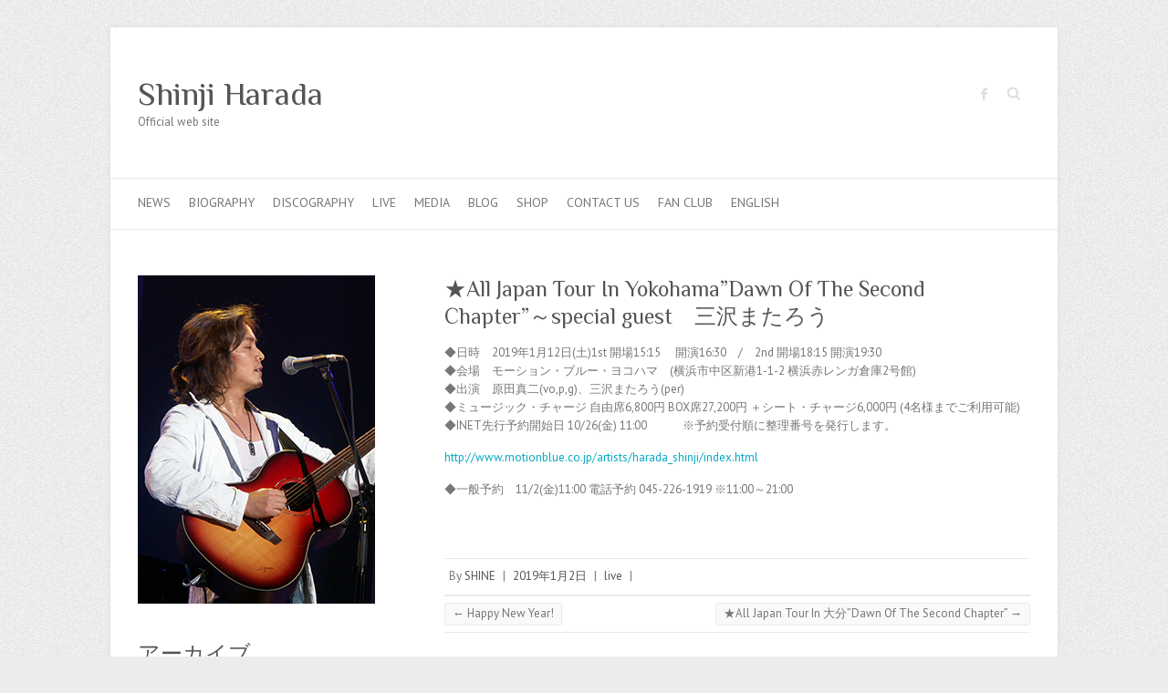

--- FILE ---
content_type: text/html; charset=UTF-8
request_url: http://shinji-harada.com/2019/01/02/%E2%98%85all-japan-tour-in-yokohamadawn-of-the-second-chapter%EF%BD%9Emotion-blue/
body_size: 12731
content:

<!DOCTYPE html>
<html lang="ja">
<head>

		<meta charset="UTF-8" />
	<meta name="viewport" content="width=device-width, initial-scale=1, maximum-scale=1">
	<link rel="profile" href="http://gmpg.org/xfn/11" />
	<link rel="pingback" href="http://shinji-harada.com/xmlrpc.php" />	
<title>★All Japan Tour In Yokohama&#8221;Dawn Of The Second Chapter&#8221;～special guest　三沢またろう &#8211; Shinji Harada</title>
<meta name='robots' content='max-image-preview:large' />
<link rel='dns-prefetch' href='//fonts.googleapis.com' />
<link rel="alternate" type="application/rss+xml" title="Shinji Harada &raquo; フィード" href="http://shinji-harada.com/feed/" />
<link rel="alternate" type="application/rss+xml" title="Shinji Harada &raquo; コメントフィード" href="http://shinji-harada.com/comments/feed/" />
<script type="text/javascript">
/* <![CDATA[ */
window._wpemojiSettings = {"baseUrl":"https:\/\/s.w.org\/images\/core\/emoji\/15.0.3\/72x72\/","ext":".png","svgUrl":"https:\/\/s.w.org\/images\/core\/emoji\/15.0.3\/svg\/","svgExt":".svg","source":{"concatemoji":"http:\/\/shinji-harada.com\/wp-includes\/js\/wp-emoji-release.min.js?ver=6.5.7"}};
/*! This file is auto-generated */
!function(i,n){var o,s,e;function c(e){try{var t={supportTests:e,timestamp:(new Date).valueOf()};sessionStorage.setItem(o,JSON.stringify(t))}catch(e){}}function p(e,t,n){e.clearRect(0,0,e.canvas.width,e.canvas.height),e.fillText(t,0,0);var t=new Uint32Array(e.getImageData(0,0,e.canvas.width,e.canvas.height).data),r=(e.clearRect(0,0,e.canvas.width,e.canvas.height),e.fillText(n,0,0),new Uint32Array(e.getImageData(0,0,e.canvas.width,e.canvas.height).data));return t.every(function(e,t){return e===r[t]})}function u(e,t,n){switch(t){case"flag":return n(e,"\ud83c\udff3\ufe0f\u200d\u26a7\ufe0f","\ud83c\udff3\ufe0f\u200b\u26a7\ufe0f")?!1:!n(e,"\ud83c\uddfa\ud83c\uddf3","\ud83c\uddfa\u200b\ud83c\uddf3")&&!n(e,"\ud83c\udff4\udb40\udc67\udb40\udc62\udb40\udc65\udb40\udc6e\udb40\udc67\udb40\udc7f","\ud83c\udff4\u200b\udb40\udc67\u200b\udb40\udc62\u200b\udb40\udc65\u200b\udb40\udc6e\u200b\udb40\udc67\u200b\udb40\udc7f");case"emoji":return!n(e,"\ud83d\udc26\u200d\u2b1b","\ud83d\udc26\u200b\u2b1b")}return!1}function f(e,t,n){var r="undefined"!=typeof WorkerGlobalScope&&self instanceof WorkerGlobalScope?new OffscreenCanvas(300,150):i.createElement("canvas"),a=r.getContext("2d",{willReadFrequently:!0}),o=(a.textBaseline="top",a.font="600 32px Arial",{});return e.forEach(function(e){o[e]=t(a,e,n)}),o}function t(e){var t=i.createElement("script");t.src=e,t.defer=!0,i.head.appendChild(t)}"undefined"!=typeof Promise&&(o="wpEmojiSettingsSupports",s=["flag","emoji"],n.supports={everything:!0,everythingExceptFlag:!0},e=new Promise(function(e){i.addEventListener("DOMContentLoaded",e,{once:!0})}),new Promise(function(t){var n=function(){try{var e=JSON.parse(sessionStorage.getItem(o));if("object"==typeof e&&"number"==typeof e.timestamp&&(new Date).valueOf()<e.timestamp+604800&&"object"==typeof e.supportTests)return e.supportTests}catch(e){}return null}();if(!n){if("undefined"!=typeof Worker&&"undefined"!=typeof OffscreenCanvas&&"undefined"!=typeof URL&&URL.createObjectURL&&"undefined"!=typeof Blob)try{var e="postMessage("+f.toString()+"("+[JSON.stringify(s),u.toString(),p.toString()].join(",")+"));",r=new Blob([e],{type:"text/javascript"}),a=new Worker(URL.createObjectURL(r),{name:"wpTestEmojiSupports"});return void(a.onmessage=function(e){c(n=e.data),a.terminate(),t(n)})}catch(e){}c(n=f(s,u,p))}t(n)}).then(function(e){for(var t in e)n.supports[t]=e[t],n.supports.everything=n.supports.everything&&n.supports[t],"flag"!==t&&(n.supports.everythingExceptFlag=n.supports.everythingExceptFlag&&n.supports[t]);n.supports.everythingExceptFlag=n.supports.everythingExceptFlag&&!n.supports.flag,n.DOMReady=!1,n.readyCallback=function(){n.DOMReady=!0}}).then(function(){return e}).then(function(){var e;n.supports.everything||(n.readyCallback(),(e=n.source||{}).concatemoji?t(e.concatemoji):e.wpemoji&&e.twemoji&&(t(e.twemoji),t(e.wpemoji)))}))}((window,document),window._wpemojiSettings);
/* ]]> */
</script>
<link rel='stylesheet' id='pt-cv-public-style-css' href='http://shinji-harada.com/wp-content/plugins/content-views-query-and-display-post-page/public/assets/css/cv.css?ver=4.0.1' type='text/css' media='all' />
<link rel='stylesheet' id='easy-modal-site-css' href='http://shinji-harada.com/wp-content/plugins/easy-modal/assets/styles/easy-modal-site.css?ver=0.1' type='text/css' media='all' />
<style id='wp-emoji-styles-inline-css' type='text/css'>

	img.wp-smiley, img.emoji {
		display: inline !important;
		border: none !important;
		box-shadow: none !important;
		height: 1em !important;
		width: 1em !important;
		margin: 0 0.07em !important;
		vertical-align: -0.1em !important;
		background: none !important;
		padding: 0 !important;
	}
</style>
<link rel='stylesheet' id='wp-block-library-css' href='http://shinji-harada.com/wp-includes/css/dist/block-library/style.min.css?ver=6.5.7' type='text/css' media='all' />
<style id='classic-theme-styles-inline-css' type='text/css'>
/*! This file is auto-generated */
.wp-block-button__link{color:#fff;background-color:#32373c;border-radius:9999px;box-shadow:none;text-decoration:none;padding:calc(.667em + 2px) calc(1.333em + 2px);font-size:1.125em}.wp-block-file__button{background:#32373c;color:#fff;text-decoration:none}
</style>
<style id='global-styles-inline-css' type='text/css'>
body{--wp--preset--color--black: #000000;--wp--preset--color--cyan-bluish-gray: #abb8c3;--wp--preset--color--white: #ffffff;--wp--preset--color--pale-pink: #f78da7;--wp--preset--color--vivid-red: #cf2e2e;--wp--preset--color--luminous-vivid-orange: #ff6900;--wp--preset--color--luminous-vivid-amber: #fcb900;--wp--preset--color--light-green-cyan: #7bdcb5;--wp--preset--color--vivid-green-cyan: #00d084;--wp--preset--color--pale-cyan-blue: #8ed1fc;--wp--preset--color--vivid-cyan-blue: #0693e3;--wp--preset--color--vivid-purple: #9b51e0;--wp--preset--gradient--vivid-cyan-blue-to-vivid-purple: linear-gradient(135deg,rgba(6,147,227,1) 0%,rgb(155,81,224) 100%);--wp--preset--gradient--light-green-cyan-to-vivid-green-cyan: linear-gradient(135deg,rgb(122,220,180) 0%,rgb(0,208,130) 100%);--wp--preset--gradient--luminous-vivid-amber-to-luminous-vivid-orange: linear-gradient(135deg,rgba(252,185,0,1) 0%,rgba(255,105,0,1) 100%);--wp--preset--gradient--luminous-vivid-orange-to-vivid-red: linear-gradient(135deg,rgba(255,105,0,1) 0%,rgb(207,46,46) 100%);--wp--preset--gradient--very-light-gray-to-cyan-bluish-gray: linear-gradient(135deg,rgb(238,238,238) 0%,rgb(169,184,195) 100%);--wp--preset--gradient--cool-to-warm-spectrum: linear-gradient(135deg,rgb(74,234,220) 0%,rgb(151,120,209) 20%,rgb(207,42,186) 40%,rgb(238,44,130) 60%,rgb(251,105,98) 80%,rgb(254,248,76) 100%);--wp--preset--gradient--blush-light-purple: linear-gradient(135deg,rgb(255,206,236) 0%,rgb(152,150,240) 100%);--wp--preset--gradient--blush-bordeaux: linear-gradient(135deg,rgb(254,205,165) 0%,rgb(254,45,45) 50%,rgb(107,0,62) 100%);--wp--preset--gradient--luminous-dusk: linear-gradient(135deg,rgb(255,203,112) 0%,rgb(199,81,192) 50%,rgb(65,88,208) 100%);--wp--preset--gradient--pale-ocean: linear-gradient(135deg,rgb(255,245,203) 0%,rgb(182,227,212) 50%,rgb(51,167,181) 100%);--wp--preset--gradient--electric-grass: linear-gradient(135deg,rgb(202,248,128) 0%,rgb(113,206,126) 100%);--wp--preset--gradient--midnight: linear-gradient(135deg,rgb(2,3,129) 0%,rgb(40,116,252) 100%);--wp--preset--font-size--small: 13px;--wp--preset--font-size--medium: 20px;--wp--preset--font-size--large: 36px;--wp--preset--font-size--x-large: 42px;--wp--preset--spacing--20: 0.44rem;--wp--preset--spacing--30: 0.67rem;--wp--preset--spacing--40: 1rem;--wp--preset--spacing--50: 1.5rem;--wp--preset--spacing--60: 2.25rem;--wp--preset--spacing--70: 3.38rem;--wp--preset--spacing--80: 5.06rem;--wp--preset--shadow--natural: 6px 6px 9px rgba(0, 0, 0, 0.2);--wp--preset--shadow--deep: 12px 12px 50px rgba(0, 0, 0, 0.4);--wp--preset--shadow--sharp: 6px 6px 0px rgba(0, 0, 0, 0.2);--wp--preset--shadow--outlined: 6px 6px 0px -3px rgba(255, 255, 255, 1), 6px 6px rgba(0, 0, 0, 1);--wp--preset--shadow--crisp: 6px 6px 0px rgba(0, 0, 0, 1);}:where(.is-layout-flex){gap: 0.5em;}:where(.is-layout-grid){gap: 0.5em;}body .is-layout-flex{display: flex;}body .is-layout-flex{flex-wrap: wrap;align-items: center;}body .is-layout-flex > *{margin: 0;}body .is-layout-grid{display: grid;}body .is-layout-grid > *{margin: 0;}:where(.wp-block-columns.is-layout-flex){gap: 2em;}:where(.wp-block-columns.is-layout-grid){gap: 2em;}:where(.wp-block-post-template.is-layout-flex){gap: 1.25em;}:where(.wp-block-post-template.is-layout-grid){gap: 1.25em;}.has-black-color{color: var(--wp--preset--color--black) !important;}.has-cyan-bluish-gray-color{color: var(--wp--preset--color--cyan-bluish-gray) !important;}.has-white-color{color: var(--wp--preset--color--white) !important;}.has-pale-pink-color{color: var(--wp--preset--color--pale-pink) !important;}.has-vivid-red-color{color: var(--wp--preset--color--vivid-red) !important;}.has-luminous-vivid-orange-color{color: var(--wp--preset--color--luminous-vivid-orange) !important;}.has-luminous-vivid-amber-color{color: var(--wp--preset--color--luminous-vivid-amber) !important;}.has-light-green-cyan-color{color: var(--wp--preset--color--light-green-cyan) !important;}.has-vivid-green-cyan-color{color: var(--wp--preset--color--vivid-green-cyan) !important;}.has-pale-cyan-blue-color{color: var(--wp--preset--color--pale-cyan-blue) !important;}.has-vivid-cyan-blue-color{color: var(--wp--preset--color--vivid-cyan-blue) !important;}.has-vivid-purple-color{color: var(--wp--preset--color--vivid-purple) !important;}.has-black-background-color{background-color: var(--wp--preset--color--black) !important;}.has-cyan-bluish-gray-background-color{background-color: var(--wp--preset--color--cyan-bluish-gray) !important;}.has-white-background-color{background-color: var(--wp--preset--color--white) !important;}.has-pale-pink-background-color{background-color: var(--wp--preset--color--pale-pink) !important;}.has-vivid-red-background-color{background-color: var(--wp--preset--color--vivid-red) !important;}.has-luminous-vivid-orange-background-color{background-color: var(--wp--preset--color--luminous-vivid-orange) !important;}.has-luminous-vivid-amber-background-color{background-color: var(--wp--preset--color--luminous-vivid-amber) !important;}.has-light-green-cyan-background-color{background-color: var(--wp--preset--color--light-green-cyan) !important;}.has-vivid-green-cyan-background-color{background-color: var(--wp--preset--color--vivid-green-cyan) !important;}.has-pale-cyan-blue-background-color{background-color: var(--wp--preset--color--pale-cyan-blue) !important;}.has-vivid-cyan-blue-background-color{background-color: var(--wp--preset--color--vivid-cyan-blue) !important;}.has-vivid-purple-background-color{background-color: var(--wp--preset--color--vivid-purple) !important;}.has-black-border-color{border-color: var(--wp--preset--color--black) !important;}.has-cyan-bluish-gray-border-color{border-color: var(--wp--preset--color--cyan-bluish-gray) !important;}.has-white-border-color{border-color: var(--wp--preset--color--white) !important;}.has-pale-pink-border-color{border-color: var(--wp--preset--color--pale-pink) !important;}.has-vivid-red-border-color{border-color: var(--wp--preset--color--vivid-red) !important;}.has-luminous-vivid-orange-border-color{border-color: var(--wp--preset--color--luminous-vivid-orange) !important;}.has-luminous-vivid-amber-border-color{border-color: var(--wp--preset--color--luminous-vivid-amber) !important;}.has-light-green-cyan-border-color{border-color: var(--wp--preset--color--light-green-cyan) !important;}.has-vivid-green-cyan-border-color{border-color: var(--wp--preset--color--vivid-green-cyan) !important;}.has-pale-cyan-blue-border-color{border-color: var(--wp--preset--color--pale-cyan-blue) !important;}.has-vivid-cyan-blue-border-color{border-color: var(--wp--preset--color--vivid-cyan-blue) !important;}.has-vivid-purple-border-color{border-color: var(--wp--preset--color--vivid-purple) !important;}.has-vivid-cyan-blue-to-vivid-purple-gradient-background{background: var(--wp--preset--gradient--vivid-cyan-blue-to-vivid-purple) !important;}.has-light-green-cyan-to-vivid-green-cyan-gradient-background{background: var(--wp--preset--gradient--light-green-cyan-to-vivid-green-cyan) !important;}.has-luminous-vivid-amber-to-luminous-vivid-orange-gradient-background{background: var(--wp--preset--gradient--luminous-vivid-amber-to-luminous-vivid-orange) !important;}.has-luminous-vivid-orange-to-vivid-red-gradient-background{background: var(--wp--preset--gradient--luminous-vivid-orange-to-vivid-red) !important;}.has-very-light-gray-to-cyan-bluish-gray-gradient-background{background: var(--wp--preset--gradient--very-light-gray-to-cyan-bluish-gray) !important;}.has-cool-to-warm-spectrum-gradient-background{background: var(--wp--preset--gradient--cool-to-warm-spectrum) !important;}.has-blush-light-purple-gradient-background{background: var(--wp--preset--gradient--blush-light-purple) !important;}.has-blush-bordeaux-gradient-background{background: var(--wp--preset--gradient--blush-bordeaux) !important;}.has-luminous-dusk-gradient-background{background: var(--wp--preset--gradient--luminous-dusk) !important;}.has-pale-ocean-gradient-background{background: var(--wp--preset--gradient--pale-ocean) !important;}.has-electric-grass-gradient-background{background: var(--wp--preset--gradient--electric-grass) !important;}.has-midnight-gradient-background{background: var(--wp--preset--gradient--midnight) !important;}.has-small-font-size{font-size: var(--wp--preset--font-size--small) !important;}.has-medium-font-size{font-size: var(--wp--preset--font-size--medium) !important;}.has-large-font-size{font-size: var(--wp--preset--font-size--large) !important;}.has-x-large-font-size{font-size: var(--wp--preset--font-size--x-large) !important;}
.wp-block-navigation a:where(:not(.wp-element-button)){color: inherit;}
:where(.wp-block-post-template.is-layout-flex){gap: 1.25em;}:where(.wp-block-post-template.is-layout-grid){gap: 1.25em;}
:where(.wp-block-columns.is-layout-flex){gap: 2em;}:where(.wp-block-columns.is-layout-grid){gap: 2em;}
.wp-block-pullquote{font-size: 1.5em;line-height: 1.6;}
</style>
<link rel='stylesheet' id='bbp-default-css' href='http://shinji-harada.com/wp-content/plugins/bbpress/templates/default/css/bbpress.min.css?ver=2.6.11' type='text/css' media='all' />
<link rel='stylesheet' id='ppress-frontend-css' href='http://shinji-harada.com/wp-content/plugins/wp-user-avatar/assets/css/frontend.min.css?ver=4.15.17' type='text/css' media='all' />
<link rel='stylesheet' id='ppress-flatpickr-css' href='http://shinji-harada.com/wp-content/plugins/wp-user-avatar/assets/flatpickr/flatpickr.min.css?ver=4.15.17' type='text/css' media='all' />
<link rel='stylesheet' id='ppress-select2-css' href='http://shinji-harada.com/wp-content/plugins/wp-user-avatar/assets/select2/select2.min.css?ver=6.5.7' type='text/css' media='all' />
<link rel='stylesheet' id='attitude_style-css' href='http://shinji-harada.com/wp-content/themes/attitude/style.css?ver=6.5.7' type='text/css' media='all' />
<link rel='stylesheet' id='google_fonts-css' href='//fonts.googleapis.com/css?family=PT+Sans%7CPhilosopher&#038;ver=6.5.7' type='text/css' media='all' />
<link rel='stylesheet' id='gdatt-attachments-css' href='http://shinji-harada.com/wp-content/plugins/gd-bbpress-attachments/css/front.min.css?ver=4.7.2_b2570_free' type='text/css' media='all' />
<link rel='stylesheet' id='recent-posts-widget-with-thumbnails-public-style-css' href='http://shinji-harada.com/wp-content/plugins/recent-posts-widget-with-thumbnails/public.css?ver=7.1.1' type='text/css' media='all' />
<link rel='stylesheet' id='fancybox-css' href='http://shinji-harada.com/wp-content/plugins/easy-fancybox/fancybox/1.5.4/jquery.fancybox.min.css?ver=6.5.7' type='text/css' media='screen' />
<script type="text/javascript" src="http://shinji-harada.com/wp-includes/js/jquery/jquery.min.js?ver=3.7.1" id="jquery-core-js"></script>
<script type="text/javascript" src="http://shinji-harada.com/wp-includes/js/jquery/jquery-migrate.min.js?ver=3.4.1" id="jquery-migrate-js"></script>
<script type="text/javascript" src="http://shinji-harada.com/wp-content/plugins/wp-user-avatar/assets/flatpickr/flatpickr.min.js?ver=4.15.17" id="ppress-flatpickr-js"></script>
<script type="text/javascript" src="http://shinji-harada.com/wp-content/plugins/wp-user-avatar/assets/select2/select2.min.js?ver=4.15.17" id="ppress-select2-js"></script>
<script type="text/javascript" src="http://shinji-harada.com/wp-content/themes/attitude/library/js/tinynav.js?ver=6.5.7" id="tinynav-js"></script>
<script type="text/javascript" src="http://shinji-harada.com/wp-content/themes/attitude/library/js/backtotop.js?ver=6.5.7" id="backtotop-js"></script>
<link rel="https://api.w.org/" href="http://shinji-harada.com/wp-json/" /><link rel="alternate" type="application/json" href="http://shinji-harada.com/wp-json/wp/v2/posts/3384" /><link rel="EditURI" type="application/rsd+xml" title="RSD" href="http://shinji-harada.com/xmlrpc.php?rsd" />
<link rel="canonical" href="http://shinji-harada.com/2019/01/02/%e2%98%85all-japan-tour-in-yokohamadawn-of-the-second-chapter%ef%bd%9emotion-blue/" />
<link rel='shortlink' href='http://shinji-harada.com/?p=3384' />
<link rel="alternate" type="application/json+oembed" href="http://shinji-harada.com/wp-json/oembed/1.0/embed?url=http%3A%2F%2Fshinji-harada.com%2F2019%2F01%2F02%2F%25e2%2598%2585all-japan-tour-in-yokohamadawn-of-the-second-chapter%25ef%25bd%259emotion-blue%2F" />
<link rel="alternate" type="text/xml+oembed" href="http://shinji-harada.com/wp-json/oembed/1.0/embed?url=http%3A%2F%2Fshinji-harada.com%2F2019%2F01%2F02%2F%25e2%2598%2585all-japan-tour-in-yokohamadawn-of-the-second-chapter%25ef%25bd%259emotion-blue%2F&#038;format=xml" />
<script type="text/javascript">var plugindir = "http://shinji-harada.com/wp-content/plugins/camera-slideshow/";</script><style>.camera_caption{color:#ffffff;}.camera_caption>div{background:#000000;background:rgba(0,0,0, 0.8);}.camera_prevThumbs,.camera_nextThumbs,.camera_prev,.camera_next,.camera_commands,.camera_thumbs_cont,.camera_pag_ul li{background: #d8d8d8;background: rgba(216,216,216, 0.85);}.camera_wrap .camera_pag .camera_pag_ul li.cameracurrent>span{background:#434648;}.camera_pag_ul li img{border-color:#e6e6e6;}.camera_pag_ul .thumb_arrow{border-top-color:#e6e6e6;}/*Camera additional styles*/</style>	<link rel="preconnect" href="https://fonts.googleapis.com">
	<link rel="preconnect" href="https://fonts.gstatic.com">
	<script type="text/javascript" src="http://shinji-harada.com/wp-content/plugins/wp-olivecart/js/cart.js"></script> 
<script type="text/javascript">Url='http://shinji-harada.com/'; page_id='658';</script>
<link rel="stylesheet" href="http://shinji-harada.com/wp-content/plugins/wp-olivecart/cart/pc/style_cart.css" type="text/css" /> 
<link rel="icon" href="http://shinji-harada.com/wp-content/uploads/2016/05/SHINE-45x45.jpg" sizes="32x32" />
<link rel="icon" href="http://shinji-harada.com/wp-content/uploads/2016/05/SHINE.jpg" sizes="192x192" />
<link rel="apple-touch-icon" href="http://shinji-harada.com/wp-content/uploads/2016/05/SHINE.jpg" />
<meta name="msapplication-TileImage" content="http://shinji-harada.com/wp-content/uploads/2016/05/SHINE.jpg" />
	<style id="egf-frontend-styles" type="text/css">
		p {} h1 {} h2 {} h3 {} h4 {} h5 {} h6 {} 	</style>
	
</head>

<body class="post-template-default single single-post postid-3384 single-format-standard left-sidebar-template">
	
	<div class="wrapper">
				<header id="branding" >
				
	<div class="container clearfix">
		<div class="hgroup-wrap clearfix">
								<section class="hgroup-right">
						
			<div class="social-profiles clearfix">
				<ul><li class="facebook"><a href="https://www.facebook.com/Shinji-SHINE-Harada-Official-%E5%8E%9F%E7%94%B0%E7%9C%9F%E4%BA%8C-220414947987725/" title="Shinji Harada on Facebook" target="_blank">Shinji Harada Facebook</a></li>
			</ul>
			</div><!-- .social-profiles -->							<form action="http://shinji-harada.com/" class="searchform clearfix" method="get">
		<label class="assistive-text" for="s">Search</label>
		<input type="text" placeholder="Search" class="s field" name="s">
	</form><!-- .searchform -->
					</section><!-- .hgroup-right -->	
							<hgroup id="site-logo" class="clearfix">
																		<h2 id="site-title"> 
								<a href="http://shinji-harada.com/" title="Shinji Harada" rel="home">
									Shinji Harada								</a>
							</h2>
														<h2 id="site-description">Official web site</h2>
																
				</hgroup><!-- #site-logo -->
			
		</div><!-- .hgroup-wrap -->
	</div><!-- .container -->	
		
	<nav id="access" class="clearfix">
					<div class="container clearfix"><ul class="root"><li id="menu-item-72" class="menu-item menu-item-type-taxonomy menu-item-object-category menu-item-72"><a href="http://shinji-harada.com/category/news/">news</a></li>
<li id="menu-item-50" class="menu-item menu-item-type-post_type menu-item-object-page menu-item-has-children menu-item-50"><a href="http://shinji-harada.com/biography/">biography</a>
<ul class="sub-menu">
	<li id="menu-item-138" class="menu-item menu-item-type-post_type menu-item-object-page menu-item-138"><a href="http://shinji-harada.com/biography/profile/">Profile</a></li>
	<li id="menu-item-51" class="menu-item menu-item-type-post_type menu-item-object-page menu-item-51"><a href="http://shinji-harada.com/biography/history/">History</a></li>
	<li id="menu-item-52" class="menu-item menu-item-type-post_type menu-item-object-page menu-item-52"><a href="http://shinji-harada.com/biography/message-from-shinji-harada/">Message</a></li>
</ul>
</li>
<li id="menu-item-53" class="menu-item menu-item-type-post_type menu-item-object-page menu-item-has-children menu-item-53"><a href="http://shinji-harada.com/discography/">discography</a>
<ul class="sub-menu">
	<li id="menu-item-204" class="menu-item menu-item-type-post_type menu-item-object-page menu-item-204"><a href="http://shinji-harada.com/discography/album/">album</a></li>
	<li id="menu-item-207" class="menu-item menu-item-type-post_type menu-item-object-page menu-item-207"><a href="http://shinji-harada.com/discography/single/">single</a></li>
	<li id="menu-item-206" class="menu-item menu-item-type-post_type menu-item-object-page menu-item-206"><a href="http://shinji-harada.com/discography/dvd/">DVD</a></li>
	<li id="menu-item-205" class="menu-item menu-item-type-post_type menu-item-object-page menu-item-205"><a href="http://shinji-harada.com/discography/books/">Books</a></li>
</ul>
</li>
<li id="menu-item-73" class="menu-item menu-item-type-taxonomy menu-item-object-category current-post-ancestor current-menu-parent current-post-parent menu-item-73"><a href="http://shinji-harada.com/category/live/">live</a></li>
<li id="menu-item-1383" class="menu-item menu-item-type-taxonomy menu-item-object-category menu-item-1383"><a href="http://shinji-harada.com/category/media/">Media</a></li>
<li id="menu-item-156" class="menu-item menu-item-type-taxonomy menu-item-object-category menu-item-156"><a href="http://shinji-harada.com/category/blog/">blog</a></li>
<li id="menu-item-745" class="menu-item menu-item-type-post_type menu-item-object-page menu-item-745"><a href="http://shinji-harada.com/shop/">SHOP</a></li>
<li id="menu-item-92" class="menu-item menu-item-type-post_type menu-item-object-page menu-item-92"><a href="http://shinji-harada.com/contact-us/">Contact us</a></li>
<li id="menu-item-54" class="menu-item menu-item-type-post_type menu-item-object-page menu-item-54"><a href="http://shinji-harada.com/fan-club/">fan club</a></li>
<li id="menu-item-166" class="menu-item menu-item-type-post_type menu-item-object-page menu-item-has-children menu-item-166"><a href="http://shinji-harada.com/english/">English</a>
<ul class="sub-menu">
	<li id="menu-item-188" class="menu-item menu-item-type-post_type menu-item-object-page menu-item-188"><a href="http://shinji-harada.com/english/profile/">Profile</a></li>
	<li id="menu-item-187" class="menu-item menu-item-type-post_type menu-item-object-page menu-item-187"><a href="http://shinji-harada.com/english/message/">Message</a></li>
	<li id="menu-item-186" class="menu-item menu-item-type-post_type menu-item-object-page menu-item-186"><a href="http://shinji-harada.com/english/works/">Gentle Earth</a></li>
	<li id="menu-item-191" class="menu-item menu-item-type-taxonomy menu-item-object-category menu-item-191"><a href="http://shinji-harada.com/category/news-n/">news</a></li>
</ul>
</li>
<li class="default-menu"><a href="http://shinji-harada.com" title="Navigation">Navigation</a></li></ul></div><!-- .container -->
					</nav><!-- #access --> 		
				</header>
		
				<div id="main" class="container clearfix">






<div id="container">
	

<div id="primary">
   <div id="content">	<section id="post-3384" class="post-3384 post type-post status-publish format-standard has-post-thumbnail hentry category-live">
		<article>

			
			<header class="entry-header">
    			<h1 class="entry-title">
    				★All Japan Tour In Yokohama&#8221;Dawn Of The Second Chapter&#8221;～special guest　三沢またろう    			</h1><!-- .entry-title -->
  			</header>

  			
  			
  			<div class="entry-content clearfix">
    			<p>◆日時　2019年1月12日(土)1st 開場15:15　 開演16:30　/　2nd 開場18:15 開演19:30<br />
◆会場　モーション・ブルー・ヨコハマ　(横浜市中区新港1-1-2 横浜赤レンガ倉庫2号館)<br />
◆出演　原田真二(vo,p,g)、三沢またろう(per)<br />
◆ミュージック・チャージ 自由席6,800円 BOX席27,200円 ＋シート・チャージ6,000円 (4名様までご利用可能)<br />
◆INET先行予約開始日 10/26(金) 11:00　　　※予約受付順に整理番号を発行します。</p>
<p><a href="http://www.motionblue.co.jp/artists/harada_shinji/index.html">http://www.motionblue.co.jp/artists/harada_shinji/index.html</a></p>
<p>◆一般予約　11/2(金)11:00 電話予約 045-226-1919 ※11:00～21:00</p>
<p>&nbsp;</p>
  			</div>
  			<div class="entry-meta-bar clearfix">	        			
    			<div class="entry-meta">
    				<span class="by-author">By <a href="http://shinji-harada.com/author/shine/">SHINE</a></span> |
    				<span class="date"><a href="http://shinji-harada.com/2019/01/02/%e2%98%85all-japan-tour-in-yokohamadawn-of-the-second-chapter%ef%bd%9emotion-blue/" title="5:03 PM">2019年1月2日</a></span> |
    				             		<span class="category"><a href="http://shinji-harada.com/category/live/" rel="category tag">live</a></span> |
             	 
    				 		          				
    			</div><!-- .entry-meta -->
    		</div>

  						<ul class="default-wp-page clearfix">
				<li class="previous"><a href="http://shinji-harada.com/2019/01/01/happy-new-year/" rel="prev"><span class="meta-nav">&larr;</span> Happy New Year!</a></li>
				<li class="next"><a href="http://shinji-harada.com/2019/01/02/%e2%98%85all-japan-tour-in-%e5%a4%a7%e5%88%86dawn-of-the-second-chapter/" rel="next">★All Japan Tour In 大分&#8221;Dawn Of The Second Chapter&#8221; <span class="meta-nav">&rarr;</span></a></li>
			</ul>
		
<div id="comments" class="comments-area">

	
	
	
</div><!-- #comments .comments-area -->
		</article>
	</section>
</div><!-- #content --></div><!-- #primary -->


<div id="secondary" class="no-margin-left">
	

<aside id="text-19" class="widget widget_text">			<div class="textwidget"><img src="http://shinjiharada.holy.jp/shinji/wp-content/uploads/2016/06/live.jpg">
</div>
		</aside><aside id="archives-3" class="widget widget_archive"><h3 class="widget-title">アーカイブ</h3>		<label class="screen-reader-text" for="archives-dropdown-3">アーカイブ</label>
		<select id="archives-dropdown-3" name="archive-dropdown">
			
			<option value="">月を選択</option>
				<option value='http://shinji-harada.com/2026/01/'> 2026年1月 &nbsp;(5)</option>
	<option value='http://shinji-harada.com/2025/08/'> 2025年8月 &nbsp;(24)</option>
	<option value='http://shinji-harada.com/2025/07/'> 2025年7月 &nbsp;(23)</option>
	<option value='http://shinji-harada.com/2025/06/'> 2025年6月 &nbsp;(14)</option>
	<option value='http://shinji-harada.com/2025/05/'> 2025年5月 &nbsp;(1)</option>
	<option value='http://shinji-harada.com/2025/04/'> 2025年4月 &nbsp;(7)</option>
	<option value='http://shinji-harada.com/2025/03/'> 2025年3月 &nbsp;(5)</option>
	<option value='http://shinji-harada.com/2025/02/'> 2025年2月 &nbsp;(18)</option>
	<option value='http://shinji-harada.com/2025/01/'> 2025年1月 &nbsp;(5)</option>
	<option value='http://shinji-harada.com/2024/12/'> 2024年12月 &nbsp;(8)</option>
	<option value='http://shinji-harada.com/2024/11/'> 2024年11月 &nbsp;(12)</option>
	<option value='http://shinji-harada.com/2024/10/'> 2024年10月 &nbsp;(1)</option>
	<option value='http://shinji-harada.com/2024/09/'> 2024年9月 &nbsp;(23)</option>
	<option value='http://shinji-harada.com/2024/08/'> 2024年8月 &nbsp;(16)</option>
	<option value='http://shinji-harada.com/2024/07/'> 2024年7月 &nbsp;(18)</option>
	<option value='http://shinji-harada.com/2024/06/'> 2024年6月 &nbsp;(11)</option>
	<option value='http://shinji-harada.com/2024/05/'> 2024年5月 &nbsp;(10)</option>
	<option value='http://shinji-harada.com/2024/04/'> 2024年4月 &nbsp;(10)</option>
	<option value='http://shinji-harada.com/2024/03/'> 2024年3月 &nbsp;(11)</option>
	<option value='http://shinji-harada.com/2024/02/'> 2024年2月 &nbsp;(21)</option>
	<option value='http://shinji-harada.com/2024/01/'> 2024年1月 &nbsp;(14)</option>
	<option value='http://shinji-harada.com/2023/12/'> 2023年12月 &nbsp;(9)</option>
	<option value='http://shinji-harada.com/2023/11/'> 2023年11月 &nbsp;(15)</option>
	<option value='http://shinji-harada.com/2023/10/'> 2023年10月 &nbsp;(17)</option>
	<option value='http://shinji-harada.com/2023/09/'> 2023年9月 &nbsp;(9)</option>
	<option value='http://shinji-harada.com/2023/08/'> 2023年8月 &nbsp;(11)</option>
	<option value='http://shinji-harada.com/2023/07/'> 2023年7月 &nbsp;(15)</option>
	<option value='http://shinji-harada.com/2023/06/'> 2023年6月 &nbsp;(14)</option>
	<option value='http://shinji-harada.com/2023/05/'> 2023年5月 &nbsp;(16)</option>
	<option value='http://shinji-harada.com/2023/04/'> 2023年4月 &nbsp;(13)</option>
	<option value='http://shinji-harada.com/2023/03/'> 2023年3月 &nbsp;(6)</option>
	<option value='http://shinji-harada.com/2023/02/'> 2023年2月 &nbsp;(1)</option>
	<option value='http://shinji-harada.com/2023/01/'> 2023年1月 &nbsp;(16)</option>
	<option value='http://shinji-harada.com/2022/12/'> 2022年12月 &nbsp;(16)</option>
	<option value='http://shinji-harada.com/2022/11/'> 2022年11月 &nbsp;(7)</option>
	<option value='http://shinji-harada.com/2022/10/'> 2022年10月 &nbsp;(14)</option>
	<option value='http://shinji-harada.com/2022/09/'> 2022年9月 &nbsp;(12)</option>
	<option value='http://shinji-harada.com/2022/08/'> 2022年8月 &nbsp;(9)</option>
	<option value='http://shinji-harada.com/2022/07/'> 2022年7月 &nbsp;(12)</option>
	<option value='http://shinji-harada.com/2022/06/'> 2022年6月 &nbsp;(5)</option>
	<option value='http://shinji-harada.com/2022/05/'> 2022年5月 &nbsp;(6)</option>
	<option value='http://shinji-harada.com/2022/04/'> 2022年4月 &nbsp;(5)</option>
	<option value='http://shinji-harada.com/2022/03/'> 2022年3月 &nbsp;(10)</option>
	<option value='http://shinji-harada.com/2022/02/'> 2022年2月 &nbsp;(6)</option>
	<option value='http://shinji-harada.com/2022/01/'> 2022年1月 &nbsp;(7)</option>
	<option value='http://shinji-harada.com/2021/12/'> 2021年12月 &nbsp;(13)</option>
	<option value='http://shinji-harada.com/2021/11/'> 2021年11月 &nbsp;(6)</option>
	<option value='http://shinji-harada.com/2021/10/'> 2021年10月 &nbsp;(6)</option>
	<option value='http://shinji-harada.com/2021/09/'> 2021年9月 &nbsp;(4)</option>
	<option value='http://shinji-harada.com/2021/08/'> 2021年8月 &nbsp;(8)</option>
	<option value='http://shinji-harada.com/2021/07/'> 2021年7月 &nbsp;(7)</option>
	<option value='http://shinji-harada.com/2021/06/'> 2021年6月 &nbsp;(7)</option>
	<option value='http://shinji-harada.com/2021/05/'> 2021年5月 &nbsp;(2)</option>
	<option value='http://shinji-harada.com/2021/04/'> 2021年4月 &nbsp;(8)</option>
	<option value='http://shinji-harada.com/2021/03/'> 2021年3月 &nbsp;(9)</option>
	<option value='http://shinji-harada.com/2021/02/'> 2021年2月 &nbsp;(5)</option>
	<option value='http://shinji-harada.com/2021/01/'> 2021年1月 &nbsp;(7)</option>
	<option value='http://shinji-harada.com/2020/12/'> 2020年12月 &nbsp;(3)</option>
	<option value='http://shinji-harada.com/2020/11/'> 2020年11月 &nbsp;(3)</option>
	<option value='http://shinji-harada.com/2020/10/'> 2020年10月 &nbsp;(5)</option>
	<option value='http://shinji-harada.com/2020/09/'> 2020年9月 &nbsp;(7)</option>
	<option value='http://shinji-harada.com/2020/08/'> 2020年8月 &nbsp;(2)</option>
	<option value='http://shinji-harada.com/2020/07/'> 2020年7月 &nbsp;(5)</option>
	<option value='http://shinji-harada.com/2020/06/'> 2020年6月 &nbsp;(6)</option>
	<option value='http://shinji-harada.com/2020/05/'> 2020年5月 &nbsp;(4)</option>
	<option value='http://shinji-harada.com/2020/04/'> 2020年4月 &nbsp;(9)</option>
	<option value='http://shinji-harada.com/2020/03/'> 2020年3月 &nbsp;(4)</option>
	<option value='http://shinji-harada.com/2020/02/'> 2020年2月 &nbsp;(5)</option>
	<option value='http://shinji-harada.com/2020/01/'> 2020年1月 &nbsp;(12)</option>
	<option value='http://shinji-harada.com/2019/12/'> 2019年12月 &nbsp;(9)</option>
	<option value='http://shinji-harada.com/2019/11/'> 2019年11月 &nbsp;(23)</option>
	<option value='http://shinji-harada.com/2019/10/'> 2019年10月 &nbsp;(17)</option>
	<option value='http://shinji-harada.com/2019/09/'> 2019年9月 &nbsp;(5)</option>
	<option value='http://shinji-harada.com/2019/08/'> 2019年8月 &nbsp;(8)</option>
	<option value='http://shinji-harada.com/2019/07/'> 2019年7月 &nbsp;(10)</option>
	<option value='http://shinji-harada.com/2019/06/'> 2019年6月 &nbsp;(10)</option>
	<option value='http://shinji-harada.com/2019/05/'> 2019年5月 &nbsp;(5)</option>
	<option value='http://shinji-harada.com/2019/04/'> 2019年4月 &nbsp;(6)</option>
	<option value='http://shinji-harada.com/2019/03/'> 2019年3月 &nbsp;(9)</option>
	<option value='http://shinji-harada.com/2019/02/'> 2019年2月 &nbsp;(12)</option>
	<option value='http://shinji-harada.com/2019/01/'> 2019年1月 &nbsp;(9)</option>
	<option value='http://shinji-harada.com/2018/12/'> 2018年12月 &nbsp;(3)</option>
	<option value='http://shinji-harada.com/2018/11/'> 2018年11月 &nbsp;(8)</option>
	<option value='http://shinji-harada.com/2018/10/'> 2018年10月 &nbsp;(11)</option>
	<option value='http://shinji-harada.com/2018/09/'> 2018年9月 &nbsp;(9)</option>
	<option value='http://shinji-harada.com/2018/08/'> 2018年8月 &nbsp;(11)</option>
	<option value='http://shinji-harada.com/2018/07/'> 2018年7月 &nbsp;(10)</option>
	<option value='http://shinji-harada.com/2018/06/'> 2018年6月 &nbsp;(10)</option>
	<option value='http://shinji-harada.com/2018/05/'> 2018年5月 &nbsp;(4)</option>
	<option value='http://shinji-harada.com/2018/04/'> 2018年4月 &nbsp;(11)</option>
	<option value='http://shinji-harada.com/2018/03/'> 2018年3月 &nbsp;(11)</option>
	<option value='http://shinji-harada.com/2018/02/'> 2018年2月 &nbsp;(14)</option>
	<option value='http://shinji-harada.com/2018/01/'> 2018年1月 &nbsp;(6)</option>
	<option value='http://shinji-harada.com/2017/12/'> 2017年12月 &nbsp;(15)</option>
	<option value='http://shinji-harada.com/2017/11/'> 2017年11月 &nbsp;(11)</option>
	<option value='http://shinji-harada.com/2017/10/'> 2017年10月 &nbsp;(12)</option>
	<option value='http://shinji-harada.com/2017/09/'> 2017年9月 &nbsp;(13)</option>
	<option value='http://shinji-harada.com/2017/08/'> 2017年8月 &nbsp;(8)</option>
	<option value='http://shinji-harada.com/2017/07/'> 2017年7月 &nbsp;(9)</option>
	<option value='http://shinji-harada.com/2017/06/'> 2017年6月 &nbsp;(10)</option>
	<option value='http://shinji-harada.com/2017/05/'> 2017年5月 &nbsp;(8)</option>
	<option value='http://shinji-harada.com/2017/04/'> 2017年4月 &nbsp;(10)</option>
	<option value='http://shinji-harada.com/2017/03/'> 2017年3月 &nbsp;(9)</option>
	<option value='http://shinji-harada.com/2017/02/'> 2017年2月 &nbsp;(3)</option>
	<option value='http://shinji-harada.com/2017/01/'> 2017年1月 &nbsp;(6)</option>
	<option value='http://shinji-harada.com/2016/12/'> 2016年12月 &nbsp;(8)</option>
	<option value='http://shinji-harada.com/2016/11/'> 2016年11月 &nbsp;(3)</option>
	<option value='http://shinji-harada.com/2016/10/'> 2016年10月 &nbsp;(10)</option>
	<option value='http://shinji-harada.com/2016/09/'> 2016年9月 &nbsp;(13)</option>
	<option value='http://shinji-harada.com/2016/08/'> 2016年8月 &nbsp;(4)</option>
	<option value='http://shinji-harada.com/2016/07/'> 2016年7月 &nbsp;(15)</option>
	<option value='http://shinji-harada.com/2016/06/'> 2016年6月 &nbsp;(12)</option>
	<option value='http://shinji-harada.com/2016/05/'> 2016年5月 &nbsp;(3)</option>
	<option value='http://shinji-harada.com/2016/04/'> 2016年4月 &nbsp;(5)</option>
	<option value='http://shinji-harada.com/2016/03/'> 2016年3月 &nbsp;(2)</option>
	<option value='http://shinji-harada.com/2015/10/'> 2015年10月 &nbsp;(1)</option>
	<option value='http://shinji-harada.com/2014/08/'> 2014年8月 &nbsp;(1)</option>
	<option value='http://shinji-harada.com/2014/04/'> 2014年4月 &nbsp;(1)</option>
	<option value='http://shinji-harada.com/2013/09/'> 2013年9月 &nbsp;(1)</option>
	<option value='http://shinji-harada.com/2013/04/'> 2013年4月 &nbsp;(1)</option>
	<option value='http://shinji-harada.com/2013/02/'> 2013年2月 &nbsp;(1)</option>
	<option value='http://shinji-harada.com/2012/08/'> 2012年8月 &nbsp;(1)</option>
	<option value='http://shinji-harada.com/2012/07/'> 2012年7月 &nbsp;(3)</option>
	<option value='http://shinji-harada.com/2011/09/'> 2011年9月 &nbsp;(1)</option>
	<option value='http://shinji-harada.com/2011/01/'> 2011年1月 &nbsp;(2)</option>
	<option value='http://shinji-harada.com/2010/12/'> 2010年12月 &nbsp;(1)</option>
	<option value='http://shinji-harada.com/2010/06/'> 2010年6月 &nbsp;(1)</option>
	<option value='http://shinji-harada.com/2010/04/'> 2010年4月 &nbsp;(1)</option>
	<option value='http://shinji-harada.com/2008/06/'> 2008年6月 &nbsp;(1)</option>
	<option value='http://shinji-harada.com/2008/02/'> 2008年2月 &nbsp;(1)</option>
	<option value='http://shinji-harada.com/2007/10/'> 2007年10月 &nbsp;(3)</option>
	<option value='http://shinji-harada.com/2007/08/'> 2007年8月 &nbsp;(1)</option>
	<option value='http://shinji-harada.com/2007/05/'> 2007年5月 &nbsp;(2)</option>
	<option value='http://shinji-harada.com/2007/01/'> 2007年1月 &nbsp;(1)</option>
	<option value='http://shinji-harada.com/2006/03/'> 2006年3月 &nbsp;(1)</option>
	<option value='http://shinji-harada.com/2005/10/'> 2005年10月 &nbsp;(1)</option>
	<option value='http://shinji-harada.com/2005/03/'> 2005年3月 &nbsp;(1)</option>
	<option value='http://shinji-harada.com/2005/01/'> 2005年1月 &nbsp;(2)</option>
	<option value='http://shinji-harada.com/2004/12/'> 2004年12月 &nbsp;(1)</option>
	<option value='http://shinji-harada.com/2003/08/'> 2003年8月 &nbsp;(2)</option>
	<option value='http://shinji-harada.com/2003/03/'> 2003年3月 &nbsp;(1)</option>
	<option value='http://shinji-harada.com/2002/11/'> 2002年11月 &nbsp;(1)</option>
	<option value='http://shinji-harada.com/2002/05/'> 2002年5月 &nbsp;(2)</option>
	<option value='http://shinji-harada.com/2001/09/'> 2001年9月 &nbsp;(1)</option>
	<option value='http://shinji-harada.com/2001/06/'> 2001年6月 &nbsp;(1)</option>
	<option value='http://shinji-harada.com/2001/01/'> 2001年1月 &nbsp;(9)</option>
	<option value='http://shinji-harada.com/1998/11/'> 1998年11月 &nbsp;(1)</option>
	<option value='http://shinji-harada.com/1998/09/'> 1998年9月 &nbsp;(1)</option>
	<option value='http://shinji-harada.com/1998/03/'> 1998年3月 &nbsp;(2)</option>
	<option value='http://shinji-harada.com/1996/12/'> 1996年12月 &nbsp;(1)</option>
	<option value='http://shinji-harada.com/1996/06/'> 1996年6月 &nbsp;(1)</option>
	<option value='http://shinji-harada.com/1996/04/'> 1996年4月 &nbsp;(1)</option>
	<option value='http://shinji-harada.com/1996/02/'> 1996年2月 &nbsp;(1)</option>
	<option value='http://shinji-harada.com/1995/09/'> 1995年9月 &nbsp;(1)</option>
	<option value='http://shinji-harada.com/1994/03/'> 1994年3月 &nbsp;(2)</option>
	<option value='http://shinji-harada.com/1993/11/'> 1993年11月 &nbsp;(2)</option>
	<option value='http://shinji-harada.com/1993/09/'> 1993年9月 &nbsp;(2)</option>
	<option value='http://shinji-harada.com/1992/11/'> 1992年11月 &nbsp;(1)</option>
	<option value='http://shinji-harada.com/1992/10/'> 1992年10月 &nbsp;(1)</option>
	<option value='http://shinji-harada.com/1991/07/'> 1991年7月 &nbsp;(1)</option>
	<option value='http://shinji-harada.com/1991/02/'> 1991年2月 &nbsp;(1)</option>
	<option value='http://shinji-harada.com/1989/09/'> 1989年9月 &nbsp;(2)</option>
	<option value='http://shinji-harada.com/1988/11/'> 1988年11月 &nbsp;(1)</option>
	<option value='http://shinji-harada.com/1988/10/'> 1988年10月 &nbsp;(1)</option>
	<option value='http://shinji-harada.com/1988/09/'> 1988年9月 &nbsp;(2)</option>
	<option value='http://shinji-harada.com/1987/12/'> 1987年12月 &nbsp;(1)</option>
	<option value='http://shinji-harada.com/1987/10/'> 1987年10月 &nbsp;(1)</option>
	<option value='http://shinji-harada.com/1987/07/'> 1987年7月 &nbsp;(1)</option>
	<option value='http://shinji-harada.com/1986/10/'> 1986年10月 &nbsp;(1)</option>
	<option value='http://shinji-harada.com/1986/09/'> 1986年9月 &nbsp;(1)</option>
	<option value='http://shinji-harada.com/1986/06/'> 1986年6月 &nbsp;(1)</option>
	<option value='http://shinji-harada.com/1986/03/'> 1986年3月 &nbsp;(3)</option>
	<option value='http://shinji-harada.com/1985/11/'> 1985年11月 &nbsp;(1)</option>
	<option value='http://shinji-harada.com/1985/09/'> 1985年9月 &nbsp;(1)</option>
	<option value='http://shinji-harada.com/1984/11/'> 1984年11月 &nbsp;(1)</option>
	<option value='http://shinji-harada.com/1984/03/'> 1984年3月 &nbsp;(2)</option>
	<option value='http://shinji-harada.com/1983/09/'> 1983年9月 &nbsp;(1)</option>
	<option value='http://shinji-harada.com/1983/07/'> 1983年7月 &nbsp;(1)</option>
	<option value='http://shinji-harada.com/1983/05/'> 1983年5月 &nbsp;(1)</option>
	<option value='http://shinji-harada.com/1983/03/'> 1983年3月 &nbsp;(1)</option>
	<option value='http://shinji-harada.com/1981/12/'> 1981年12月 &nbsp;(1)</option>
	<option value='http://shinji-harada.com/1981/11/'> 1981年11月 &nbsp;(1)</option>
	<option value='http://shinji-harada.com/1981/08/'> 1981年8月 &nbsp;(2)</option>
	<option value='http://shinji-harada.com/1981/04/'> 1981年4月 &nbsp;(1)</option>
	<option value='http://shinji-harada.com/1980/11/'> 1980年11月 &nbsp;(1)</option>
	<option value='http://shinji-harada.com/1980/10/'> 1980年10月 &nbsp;(1)</option>
	<option value='http://shinji-harada.com/1980/09/'> 1980年9月 &nbsp;(1)</option>
	<option value='http://shinji-harada.com/1979/11/'> 1979年11月 &nbsp;(2)</option>
	<option value='http://shinji-harada.com/1979/09/'> 1979年9月 &nbsp;(1)</option>
	<option value='http://shinji-harada.com/1979/04/'> 1979年4月 &nbsp;(1)</option>
	<option value='http://shinji-harada.com/1979/03/'> 1979年3月 &nbsp;(1)</option>
	<option value='http://shinji-harada.com/1978/12/'> 1978年12月 &nbsp;(1)</option>
	<option value='http://shinji-harada.com/1978/11/'> 1978年11月 &nbsp;(1)</option>
	<option value='http://shinji-harada.com/1978/07/'> 1978年7月 &nbsp;(1)</option>
	<option value='http://shinji-harada.com/1978/05/'> 1978年5月 &nbsp;(1)</option>
	<option value='http://shinji-harada.com/1978/04/'> 1978年4月 &nbsp;(1)</option>
	<option value='http://shinji-harada.com/1978/02/'> 1978年2月 &nbsp;(1)</option>
	<option value='http://shinji-harada.com/1977/12/'> 1977年12月 &nbsp;(1)</option>
	<option value='http://shinji-harada.com/1977/11/'> 1977年11月 &nbsp;(1)</option>
	<option value='http://shinji-harada.com/1977/10/'> 1977年10月 &nbsp;(1)</option>

		</select>

			<script type="text/javascript">
/* <![CDATA[ */

(function() {
	var dropdown = document.getElementById( "archives-dropdown-3" );
	function onSelectChange() {
		if ( dropdown.options[ dropdown.selectedIndex ].value !== '' ) {
			document.location.href = this.options[ this.selectedIndex ].value;
		}
	}
	dropdown.onchange = onSelectChange;
})();

/* ]]> */
</script>
</aside><aside id="pages-2" class="widget widget_pages"><h3 class="widget-title">固定ページ</h3>
			<ul>
				<li class="page_item page-item-37 page_item_has_children"><a href="http://shinji-harada.com/biography/">biography</a>
<ul class='children'>
	<li class="page_item page-item-39"><a href="http://shinji-harada.com/biography/history/">History</a></li>
	<li class="page_item page-item-41"><a href="http://shinji-harada.com/biography/message-from-shinji-harada/">Message</a></li>
	<li class="page_item page-item-136"><a href="http://shinji-harada.com/biography/profile/">Profile</a></li>
</ul>
</li>
<li class="page_item page-item-87 page_item_has_children"><a href="http://shinji-harada.com/contact-us/">Contact us</a>
<ul class='children'>
	<li class="page_item page-item-883"><a href="http://shinji-harada.com/contact-us/kakunin/">確認画面</a></li>
</ul>
</li>
<li class="page_item page-item-89"><a href="http://shinji-harada.com/about-copyright/">Copyright</a></li>
<li class="page_item page-item-45 page_item_has_children"><a href="http://shinji-harada.com/discography/">discography</a>
<ul class='children'>
	<li class="page_item page-item-202"><a href="http://shinji-harada.com/discography/album/">album</a></li>
	<li class="page_item page-item-200"><a href="http://shinji-harada.com/discography/books/">Books</a></li>
	<li class="page_item page-item-198"><a href="http://shinji-harada.com/discography/dvd/">DVD</a></li>
	<li class="page_item page-item-196"><a href="http://shinji-harada.com/discography/single/">single</a></li>
</ul>
</li>
<li class="page_item page-item-164 page_item_has_children"><a href="http://shinji-harada.com/english/">English</a>
<ul class='children'>
	<li class="page_item page-item-183"><a href="http://shinji-harada.com/english/works/">Gentle Earth</a></li>
	<li class="page_item page-item-181"><a href="http://shinji-harada.com/english/message/">Message</a></li>
	<li class="page_item page-item-179"><a href="http://shinji-harada.com/english/profile/">Profile</a></li>
</ul>
</li>
<li class="page_item page-item-47"><a href="http://shinji-harada.com/fan-club/">fan club</a></li>
<li class="page_item page-item-43"><a href="http://shinji-harada.com/live/">live</a></li>
<li class="page_item page-item-966"><a href="http://shinji-harada.com/shine-members-site/">SHINE Members Site</a></li>
<li class="page_item page-item-689 page_item_has_children"><a href="http://shinji-harada.com/shop/">SHOP</a>
<ul class='children'>
	<li class="page_item page-item-658"><a href="http://shinji-harada.com/shop/shopcart/">SHOP_cart</a></li>
	<li class="page_item page-item-709"><a href="http://shinji-harada.com/shop/shop-books/">[SHOP] books</a></li>
	<li class="page_item page-item-701"><a href="http://shinji-harada.com/shop/shop-cd/">[SHOP] CD</a></li>
	<li class="page_item page-item-703"><a href="http://shinji-harada.com/shop/shop-dvd/">[SHOP] DVD</a></li>
	<li class="page_item page-item-707"><a href="http://shinji-harada.com/shop/shop-goods/">[SHOP] goods</a></li>
</ul>
</li>
<li class="page_item page-item-10"><a href="http://shinji-harada.com/">toppage</a></li>
<li class="page_item page-item-2"><a href="http://shinji-harada.com/sample-page/">サンプルページ</a></li>
<li class="default-menu"><a href="http://shinji-harada.com" title="Navigation">Navigation</a></li>			</ul>

			</aside>
</div><!-- #secondary --></div><!-- #container -->




	   </div><!-- #main -->

	   
	   	
	   
	   <footer id="colophon" class="clearfix">
			

		<div class="widget-wrap">
			<div class="container">
				<div class="widget-area clearfix">
				<aside id="text-9" class="widget widget_text">			<div class="textwidget"><a href="about-copyright">[About Copyright]</A></div>
		</aside>				</div><!-- .widget-area -->
			</div><!-- .container -->
		</div><!-- .widget-wrap -->
		
<div id="site-generator" class="clearfix">
				<div class="container">
			<div class="social-profiles clearfix">
				<ul><li class="facebook"><a href="https://www.facebook.com/Shinji-SHINE-Harada-Official-%E5%8E%9F%E7%94%B0%E7%9C%9F%E4%BA%8C-220414947987725/" title="Shinji Harada on Facebook" target="_blank">Shinji Harada Facebook</a></li>
			</ul>
			</div><!-- .social-profiles --><div class="copyright">Copyright &copy; 2026 <a href="http://shinji-harada.com/" title="Shinji Harada" ><span>Shinji Harada</span></a> |  Theme by: <a href="http://themehorse.com" target="_blank" title="Theme Horse" ><span>Theme Horse</span></a> |  Powered by: <a href="http://wordpress.org" target="_blank" title="WordPress"><span>WordPress</span></a></div><!-- .copyright --></div><!-- .container -->
			</div><!-- #site-generator --><div class="back-to-top"><a href="#branding">Back to Top</a></div>		</footer>
	   
			

	</div><!-- .wrapper -->

	 


<script type="text/javascript" id="bbp-swap-no-js-body-class">
	document.body.className = document.body.className.replace( 'bbp-no-js', 'bbp-js' );
</script>

<script type="text/javascript" src="http://shinji-harada.com/wp-includes/js/jquery/ui/core.min.js?ver=1.13.2" id="jquery-ui-core-js"></script>
<script type="text/javascript" src="http://shinji-harada.com/wp-content/plugins/easy-modal/assets/scripts/jquery.transit.min.js?ver=0.9.11" id="jquery-transit-js"></script>
<script type="text/javascript" id="easy-modal-site-js-extra">
/* <![CDATA[ */
var emodal_themes = [];
emodal_themes = {"1":{"id":"1","theme_id":"1","overlay":{"background":{"color":"#595959","opacity":57}},"container":{"padding":18,"background":{"color":"#f9f9f9","opacity":100},"border":{"style":"none","color":"#000000","width":1,"radius":0},"boxshadow":{"inset":"no","horizontal":4,"vertical":6,"blur":3,"spread":0,"color":"#020202","opacity":23}},"close":{"text":"CLOSE","location":"topright","position":{"top":"0","left":"0","bottom":"0","right":"0"},"padding":8,"background":{"color":"#00b7cd","opacity":100},"font":{"color":"#ffffff","size":12,"family":"Times New Roman"},"border":{"style":"none","color":"#ffffff","width":1,"radius":0},"boxshadow":{"inset":"no","horizontal":0,"vertical":0,"blur":0,"spread":0,"color":"#020202","opacity":23},"textshadow":{"horizontal":0,"vertical":0,"blur":0,"color":"#000000","opacity":23}},"title":{"font":{"color":"#1db2ba","size":26,"family":"Tahoma"},"text":{"align":"left"},"textshadow":{"horizontal":1,"vertical":1,"blur":0,"color":"#a8a8a8","opacity":23}},"content":{"font":{"color":"#8c8c8c","family":"Times New Roman"}}}};;
/* ]]> */
</script>
<script type="text/javascript" src="http://shinji-harada.com/wp-content/plugins/easy-modal/assets/scripts/easy-modal-site.js?defer&amp;ver=2&#039; defer=&#039;defer" id="easy-modal-site-js"></script>
<script type="text/javascript" id="pt-cv-content-views-script-js-extra">
/* <![CDATA[ */
var PT_CV_PUBLIC = {"_prefix":"pt-cv-","page_to_show":"5","_nonce":"dc909f3646","is_admin":"","is_mobile":"","ajaxurl":"http:\/\/shinji-harada.com\/wp-admin\/admin-ajax.php","lang":"","loading_image_src":"data:image\/gif;base64,R0lGODlhDwAPALMPAMrKygwMDJOTkz09PZWVla+vr3p6euTk5M7OzuXl5TMzMwAAAJmZmWZmZszMzP\/\/\/yH\/[base64]\/wyVlamTi3nSdgwFNdhEJgTJoNyoB9ISYoQmdjiZPcj7EYCAeCF1gEDo4Dz2eIAAAh+QQFCgAPACwCAAAADQANAAAEM\/DJBxiYeLKdX3IJZT1FU0iIg2RNKx3OkZVnZ98ToRD4MyiDnkAh6BkNC0MvsAj0kMpHBAAh+QQFCgAPACwGAAAACQAPAAAEMDC59KpFDll73HkAA2wVY5KgiK5b0RRoI6MuzG6EQqCDMlSGheEhUAgqgUUAFRySIgAh+QQFCgAPACwCAAIADQANAAAEM\/DJKZNLND\/[base64]"};
var PT_CV_PAGINATION = {"first":"\u00ab","prev":"\u2039","next":"\u203a","last":"\u00bb","goto_first":"Go to first page","goto_prev":"Go to previous page","goto_next":"Go to next page","goto_last":"Go to last page","current_page":"Current page is","goto_page":"Go to page"};
/* ]]> */
</script>
<script type="text/javascript" src="http://shinji-harada.com/wp-content/plugins/content-views-query-and-display-post-page/public/assets/js/cv.js?ver=4.0.1" id="pt-cv-content-views-script-js"></script>
<script type="text/javascript" id="ppress-frontend-script-js-extra">
/* <![CDATA[ */
var pp_ajax_form = {"ajaxurl":"http:\/\/shinji-harada.com\/wp-admin\/admin-ajax.php","confirm_delete":"Are you sure?","deleting_text":"Deleting...","deleting_error":"An error occurred. Please try again.","nonce":"c85f4096c0","disable_ajax_form":"false","is_checkout":"0","is_checkout_tax_enabled":"0","is_checkout_autoscroll_enabled":"true"};
/* ]]> */
</script>
<script type="text/javascript" src="http://shinji-harada.com/wp-content/plugins/wp-user-avatar/assets/js/frontend.min.js?ver=4.15.17" id="ppress-frontend-script-js"></script>
<script type="text/javascript" id="gdatt-attachments-js-extra">
/* <![CDATA[ */
var gdbbPressAttachmentsInit = {"max_files":"4","are_you_sure":"This operation is not reversible. Are you sure?"};
/* ]]> */
</script>
<script type="text/javascript" src="http://shinji-harada.com/wp-content/plugins/gd-bbpress-attachments/js/front.min.js?ver=4.7.2_b2570_free" id="gdatt-attachments-js"></script>
<script type="text/javascript" src="http://shinji-harada.com/wp-content/plugins/easy-fancybox/vendor/purify.min.js?ver=6.5.7" id="fancybox-purify-js"></script>
<script type="text/javascript" src="http://shinji-harada.com/wp-content/plugins/easy-fancybox/fancybox/1.5.4/jquery.fancybox.min.js?ver=6.5.7" id="jquery-fancybox-js"></script>
<script type="text/javascript" id="jquery-fancybox-js-after">
/* <![CDATA[ */
var fb_timeout, fb_opts={'autoScale':true,'showCloseButton':true,'margin':20,'pixelRatio':'false','centerOnScroll':true,'enableEscapeButton':true,'overlayShow':true,'hideOnOverlayClick':true,'minViewportWidth':320,'minVpHeight':320,'disableCoreLightbox':'true','enableBlockControls':'true','fancybox_openBlockControls':'true' };
if(typeof easy_fancybox_handler==='undefined'){
var easy_fancybox_handler=function(){
jQuery([".nolightbox","a.wp-block-file__button","a.pin-it-button","a[href*='pinterest.com\/pin\/create']","a[href*='facebook.com\/share']","a[href*='twitter.com\/share']"].join(',')).addClass('nofancybox');
jQuery('a.fancybox-close').on('click',function(e){e.preventDefault();jQuery.fancybox.close()});
/* IMG */
						var unlinkedImageBlocks=jQuery(".wp-block-image > img:not(.nofancybox,figure.nofancybox>img)");
						unlinkedImageBlocks.wrap(function() {
							var href = jQuery( this ).attr( "src" );
							return "<a href='" + href + "'></a>";
						});
var fb_IMG_select=jQuery('a[href*=".jpg" i]:not(.nofancybox,li.nofancybox>a,figure.nofancybox>a),area[href*=".jpg" i]:not(.nofancybox),a[href*=".jpeg" i]:not(.nofancybox,li.nofancybox>a,figure.nofancybox>a),area[href*=".jpeg" i]:not(.nofancybox),a[href*=".png" i]:not(.nofancybox,li.nofancybox>a,figure.nofancybox>a),area[href*=".png" i]:not(.nofancybox)');
fb_IMG_select.addClass('fancybox image');
var fb_IMG_sections=jQuery('.gallery,.wp-block-gallery,.tiled-gallery,.wp-block-jetpack-tiled-gallery,.ngg-galleryoverview,.ngg-imagebrowser,.nextgen_pro_blog_gallery,.nextgen_pro_film,.nextgen_pro_horizontal_filmstrip,.ngg-pro-masonry-wrapper,.ngg-pro-mosaic-container,.nextgen_pro_sidescroll,.nextgen_pro_slideshow,.nextgen_pro_thumbnail_grid,.tiled-gallery');
fb_IMG_sections.each(function(){jQuery(this).find(fb_IMG_select).attr('rel','gallery-'+fb_IMG_sections.index(this));});
jQuery('a.fancybox,area.fancybox,.fancybox>a').each(function(){jQuery(this).fancybox(jQuery.extend(true,{},fb_opts,{'transition':'elastic','easingIn':'easeOutBack','easingOut':'easeInBack','opacity':false,'hideOnContentClick':false,'titleShow':false,'titlePosition':'over','titleFromAlt':true,'showNavArrows':true,'enableKeyboardNav':true,'cyclic':false,'mouseWheel':'true'}))});
};};
var easy_fancybox_auto=function(){setTimeout(function(){jQuery('a#fancybox-auto,#fancybox-auto>a').first().trigger('click')},1000);};
jQuery(easy_fancybox_handler);jQuery(document).on('post-load',easy_fancybox_handler);
jQuery(easy_fancybox_auto);
/* ]]> */
</script>
<script type="text/javascript" src="http://shinji-harada.com/wp-content/plugins/easy-fancybox/vendor/jquery.mousewheel.min.js?ver=3.1.13" id="jquery-mousewheel-js"></script>

</body>
</html>